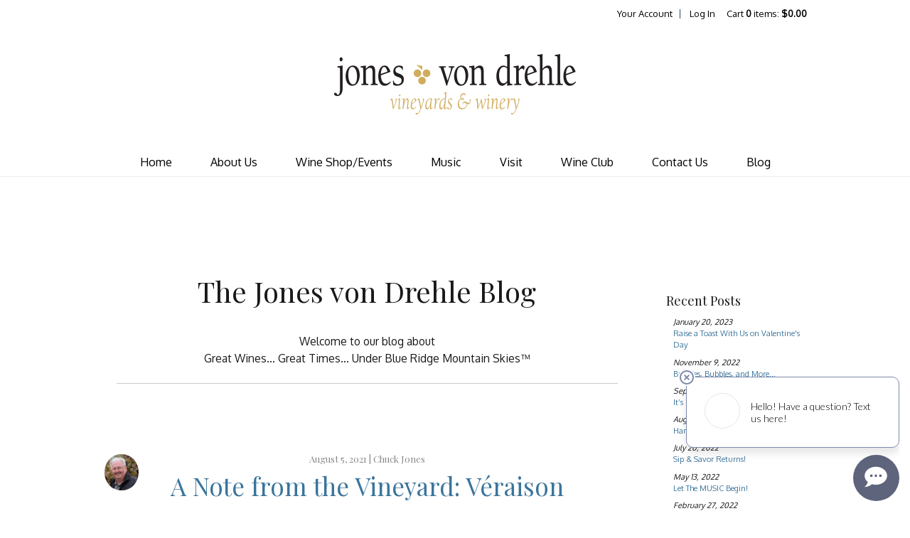

--- FILE ---
content_type: text/html;charset=UTF-8
request_url: https://www.jonesvondrehle.com/index.cfm?method=blog.blogList&fromDate=08%2F01%2F2021&ToDate=08%2F31%2F2021
body_size: 17489
content:
 <!DOCTYPE html>
<html>
<head>

	<meta charset="utf-8">
	<meta name="viewport" content="user-scalable=no, width=device-width, initial-scale=1.0, maximum-scale=1.0" />
	<meta http-equiv="X-UA-Compatible" content="IE=edge">
	
		<title>Jones von Drehle Vineyards and Winery - Blog</title>
	
	<meta name="platform" content="WineDirect Ecommerce https://www.winedirect.com" />



	<link rel="Shortcut Icon" href="/favicon.ico" type="image/x-icon">
	<link rel="apple-touch-icon" href="/apple-touch-icon.png"/>
	<link href='https://fonts.googleapis.com/css?family=Playfair+Display:400,400italic|Oxygen:400,300' rel='stylesheet' type='text/css'>

	
	<link rel="stylesheet" href="https://assetss3.vin65.com/css/vin65-accessibility.css?timestamp=20190329" type="text/css">
	
				<link rel="stylesheet" href="https://assetss3.vin65.com/css/vin65-responsive.min.css?timestamp=20190329" type="text/css">
		

	<script src="https://assetss3.vin65.com/js/jquery-1.7.2.patch.min.js"></script>

	
	
	
		<script type="text/javascript">
			var assetPath = "https://assetss3.vin65.com",
				request = { currency: "USD" },
				hasCheckoutV2 = 1,
				hasGTM = 1,
				recaptcha_sitekey = "6LcVcIEcAAAAAKMF_CMEWe3MUqBdRThMmdUXHRqU";
		</script>
	
	
	
	
		<script src="https://assetss3.vin65.com/js/jquery-ui-1.8.21.custom.min.js" type="text/javascript"></script>	
	
	
		<link rel="stylesheet" href="https://assetss3.vin65.com/css/jquery-ui-1.8.21.custom.css" type="text/css">
		<style>
			.ui-datepicker .ui-datepicker-prev span, .ui-datepicker .ui-datepicker-next span {
				font-size: 0px;
			}
		</style>
	
	<script src="https://assetss3.vin65.com/js/vin65.js?timestamp=20250612" type="text/javascript"></script>
	
		<!-- Google Tag Manager -->
		<script>(function(w,d,s,l,i){w[l]=w[l]||[];w[l].push({'gtm.start':
		new Date().getTime(),event:'gtm.js'});var f=d.getElementsByTagName(s)[0],
		j=d.createElement(s),dl=l!='dataLayer'?'&l='+l:'';j.async=true;j.src=
		'https://www.googletagmanager.com/gtm.js?id='+i+dl;f.parentNode.insertBefore(j,f);
		})(window,document,'script','dataLayer','GTM-TF5CHXS');</script>
		<!-- End Google Tag Manager -->
	
	<!-- Google Tag Manager -->
	<script>(function(w,d,s,l,i){w[l]=w[l]||[];w[l].push({'gtm.start':
	new Date().getTime(),event:'gtm.js'});var f=d.getElementsByTagName(s)[0],
	j=d.createElement(s),dl=l!='dataLayer'?'&l='+l:'';j.async=true;j.src=
	'//www.googletagmanager.com/gtm.js?id='+i+dl;f.parentNode.insertBefore(j,f);
	})(window,document,'script','dataLayer','GTM-TSTZN29');</script>
	<!-- End Google Tag Manager -->

		<script>
			dataLayer.push( );
		</script>
	

<script>
	window['_fs_debug'] = false;
	window['_fs_host'] = 'fullstory.com';
	window['_fs_script'] = 'edge.fullstory.com/s/fs.js';
	window['_fs_org'] = 'S4RSX';
	window['_fs_namespace'] = 'FS';
	(function(m,n,e,t,l,o,g,y){
	    if (e in m) {if(m.console && m.console.log) { m.console.log('FullStory namespace conflict. Please set window["_fs_namespace"].');} return;}
	    g=m[e]=function(a,b,s){g.q?g.q.push([a,b,s]):g._api(a,b,s);};g.q=[];
	    o=n.createElement(t);o.async=1;o.crossOrigin='anonymous';o.src='https://'+_fs_script;
	    y=n.getElementsByTagName(t)[0];y.parentNode.insertBefore(o,y);
	    g.identify=function(i,v,s){g(l,{uid:i},s);if(v)g(l,v,s)};g.setUserVars=function(v,s){g(l,v,s)};g.event=function(i,v,s){g('event',{n:i,p:v},s)};
	    g.shutdown=function(){g("rec",!1)};g.restart=function(){g("rec",!0)};
	    g.log = function(a,b){g("log",[a,b])};
	    g.consent=function(a){g("consent",!arguments.length||a)};
	    g.identifyAccount=function(i,v){o='account';v=v||{};v.acctId=i;g(o,v)};
	    g.clearUserCookie=function(){};
	    g._w={};y='XMLHttpRequest';g._w[y]=m[y];y='fetch';g._w[y]=m[y];
	    if(m[y])m[y]=function(){return g._w[y].apply(this,arguments)};
	})(window,document,window['_fs_namespace'],'script','user');


	(function() {
		
	})();
</script>

<script type="text/javascript">
window.NREUM||(NREUM={}),__nr_require=function(t,n,e){function r(e){if(!n[e]){var o=n[e]={exports:{}};t[e][0].call(o.exports,function(n){var o=t[e][1][n];return r(o||n)},o,o.exports)}return n[e].exports}if("function"==typeof __nr_require)return __nr_require;for(var o=0;o<e.length;o++)r(e[o]);return r}({1:[function(t,n,e){function r(t){try{s.console&&console.log(t)}catch(n){}}var o,i=t("ee"),a=t(21),s={};try{o=localStorage.getItem("__nr_flags").split(","),console&&"function"==typeof console.log&&(s.console=!0,o.indexOf("dev")!==-1&&(s.dev=!0),o.indexOf("nr_dev")!==-1&&(s.nrDev=!0))}catch(c){}s.nrDev&&i.on("internal-error",function(t){r(t.stack)}),s.dev&&i.on("fn-err",function(t,n,e){r(e.stack)}),s.dev&&(r("NR AGENT IN DEVELOPMENT MODE"),r("flags: "+a(s,function(t,n){return t}).join(", ")))},{}],2:[function(t,n,e){function r(t,n,e,r,s){try{p?p-=1:o(s||new UncaughtException(t,n,e),!0)}catch(f){try{i("ierr",[f,c.now(),!0])}catch(d){}}return"function"==typeof u&&u.apply(this,a(arguments))}function UncaughtException(t,n,e){this.message=t||"Uncaught error with no additional information",this.sourceURL=n,this.line=e}function o(t,n){var e=n?null:c.now();i("err",[t,e])}var i=t("handle"),a=t(22),s=t("ee"),c=t("loader"),f=t("gos"),u=window.onerror,d=!1,l="nr@seenError",p=0;c.features.err=!0,t(1),window.onerror=r;try{throw new Error}catch(h){"stack"in h&&(t(9),t(8),"addEventListener"in window&&t(5),c.xhrWrappable&&t(10),d=!0)}s.on("fn-start",function(t,n,e){d&&(p+=1)}),s.on("fn-err",function(t,n,e){d&&!e[l]&&(f(e,l,function(){return!0}),this.thrown=!0,o(e))}),s.on("fn-end",function(){d&&!this.thrown&&p>0&&(p-=1)}),s.on("internal-error",function(t){i("ierr",[t,c.now(),!0])})},{}],3:[function(t,n,e){t("loader").features.ins=!0},{}],4:[function(t,n,e){function r(t){}if(window.performance&&window.performance.timing&&window.performance.getEntriesByType){var o=t("ee"),i=t("handle"),a=t(9),s=t(8),c="learResourceTimings",f="addEventListener",u="resourcetimingbufferfull",d="bstResource",l="resource",p="-start",h="-end",m="fn"+p,w="fn"+h,v="bstTimer",g="pushState",y=t("loader");y.features.stn=!0,t(7),"addEventListener"in window&&t(5);var x=NREUM.o.EV;o.on(m,function(t,n){var e=t[0];e instanceof x&&(this.bstStart=y.now())}),o.on(w,function(t,n){var e=t[0];e instanceof x&&i("bst",[e,n,this.bstStart,y.now()])}),a.on(m,function(t,n,e){this.bstStart=y.now(),this.bstType=e}),a.on(w,function(t,n){i(v,[n,this.bstStart,y.now(),this.bstType])}),s.on(m,function(){this.bstStart=y.now()}),s.on(w,function(t,n){i(v,[n,this.bstStart,y.now(),"requestAnimationFrame"])}),o.on(g+p,function(t){this.time=y.now(),this.startPath=location.pathname+location.hash}),o.on(g+h,function(t){i("bstHist",[location.pathname+location.hash,this.startPath,this.time])}),f in window.performance&&(window.performance["c"+c]?window.performance[f](u,function(t){i(d,[window.performance.getEntriesByType(l)]),window.performance["c"+c]()},!1):window.performance[f]("webkit"+u,function(t){i(d,[window.performance.getEntriesByType(l)]),window.performance["webkitC"+c]()},!1)),document[f]("scroll",r,{passive:!0}),document[f]("keypress",r,!1),document[f]("click",r,!1)}},{}],5:[function(t,n,e){function r(t){for(var n=t;n&&!n.hasOwnProperty(u);)n=Object.getPrototypeOf(n);n&&o(n)}function o(t){s.inPlace(t,[u,d],"-",i)}function i(t,n){return t[1]}var a=t("ee").get("events"),s=t("wrap-function")(a,!0),c=t("gos"),f=XMLHttpRequest,u="addEventListener",d="removeEventListener";n.exports=a,"getPrototypeOf"in Object?(r(document),r(window),r(f.prototype)):f.prototype.hasOwnProperty(u)&&(o(window),o(f.prototype)),a.on(u+"-start",function(t,n){var e=t[1],r=c(e,"nr@wrapped",function(){function t(){if("function"==typeof e.handleEvent)return e.handleEvent.apply(e,arguments)}var n={object:t,"function":e}[typeof e];return n?s(n,"fn-",null,n.name||"anonymous"):e});this.wrapped=t[1]=r}),a.on(d+"-start",function(t){t[1]=this.wrapped||t[1]})},{}],6:[function(t,n,e){function r(t,n,e){var r=t[n];"function"==typeof r&&(t[n]=function(){var t=i(arguments),n={};o.emit(e+"before-start",[t],n);var a;n[m]&&n[m].dt&&(a=n[m].dt);var s=r.apply(this,t);return o.emit(e+"start",[t,a],s),s.then(function(t){return o.emit(e+"end",[null,t],s),t},function(t){throw o.emit(e+"end",[t],s),t})})}var o=t("ee").get("fetch"),i=t(22),a=t(21);n.exports=o;var s=window,c="fetch-",f=c+"body-",u=["arrayBuffer","blob","json","text","formData"],d=s.Request,l=s.Response,p=s.fetch,h="prototype",m="nr@context";d&&l&&p&&(a(u,function(t,n){r(d[h],n,f),r(l[h],n,f)}),r(s,"fetch",c),o.on(c+"end",function(t,n){var e=this;if(n){var r=n.headers.get("content-length");null!==r&&(e.rxSize=r),o.emit(c+"done",[null,n],e)}else o.emit(c+"done",[t],e)}))},{}],7:[function(t,n,e){var r=t("ee").get("history"),o=t("wrap-function")(r);n.exports=r;var i=window.history&&window.history.constructor&&window.history.constructor.prototype,a=window.history;i&&i.pushState&&i.replaceState&&(a=i),o.inPlace(a,["pushState","replaceState"],"-")},{}],8:[function(t,n,e){var r=t("ee").get("raf"),o=t("wrap-function")(r),i="equestAnimationFrame";n.exports=r,o.inPlace(window,["r"+i,"mozR"+i,"webkitR"+i,"msR"+i],"raf-"),r.on("raf-start",function(t){t[0]=o(t[0],"fn-")})},{}],9:[function(t,n,e){function r(t,n,e){t[0]=a(t[0],"fn-",null,e)}function o(t,n,e){this.method=e,this.timerDuration=isNaN(t[1])?0:+t[1],t[0]=a(t[0],"fn-",this,e)}var i=t("ee").get("timer"),a=t("wrap-function")(i),s="setTimeout",c="setInterval",f="clearTimeout",u="-start",d="-";n.exports=i,a.inPlace(window,[s,"setImmediate"],s+d),a.inPlace(window,[c],c+d),a.inPlace(window,[f,"clearImmediate"],f+d),i.on(c+u,r),i.on(s+u,o)},{}],10:[function(t,n,e){function r(t,n){d.inPlace(n,["onreadystatechange"],"fn-",s)}function o(){var t=this,n=u.context(t);t.readyState>3&&!n.resolved&&(n.resolved=!0,u.emit("xhr-resolved",[],t)),d.inPlace(t,g,"fn-",s)}function i(t){y.push(t),h&&(b?b.then(a):w?w(a):(E=-E,O.data=E))}function a(){for(var t=0;t<y.length;t++)r([],y[t]);y.length&&(y=[])}function s(t,n){return n}function c(t,n){for(var e in t)n[e]=t[e];return n}t(5);var f=t("ee"),u=f.get("xhr"),d=t("wrap-function")(u),l=NREUM.o,p=l.XHR,h=l.MO,m=l.PR,w=l.SI,v="readystatechange",g=["onload","onerror","onabort","onloadstart","onloadend","onprogress","ontimeout"],y=[];n.exports=u;var x=window.XMLHttpRequest=function(t){var n=new p(t);try{u.emit("new-xhr",[n],n),n.addEventListener(v,o,!1)}catch(e){try{u.emit("internal-error",[e])}catch(r){}}return n};if(c(p,x),x.prototype=p.prototype,d.inPlace(x.prototype,["open","send"],"-xhr-",s),u.on("send-xhr-start",function(t,n){r(t,n),i(n)}),u.on("open-xhr-start",r),h){var b=m&&m.resolve();if(!w&&!m){var E=1,O=document.createTextNode(E);new h(a).observe(O,{characterData:!0})}}else f.on("fn-end",function(t){t[0]&&t[0].type===v||a()})},{}],11:[function(t,n,e){function r(t){if(!i(t))return null;var n=window.NREUM;if(!n.loader_config)return null;var e=(n.loader_config.accountID||"").toString()||null,r=(n.loader_config.agentID||"").toString()||null,s=(n.loader_config.trustKey||"").toString()||null;if(!e||!r)return null;var c=a.generateCatId(),f=a.generateCatId(),u=Date.now(),d=o(c,f,u,e,r,s);return{header:d,guid:c,traceId:f,timestamp:u}}function o(t,n,e,r,o,i){var a="btoa"in window&&"function"==typeof window.btoa;if(!a)return null;var s={v:[0,1],d:{ty:"Browser",ac:r,ap:o,id:t,tr:n,ti:e}};return i&&r!==i&&(s.d.tk=i),btoa(JSON.stringify(s))}function i(t){var n=!1,e=!1,r={};if("init"in NREUM&&"distributed_tracing"in NREUM.init&&(r=NREUM.init.distributed_tracing,e=!!r.enabled),e)if(t.sameOrigin)n=!0;else if(r.allowed_origins instanceof Array)for(var o=0;o<r.allowed_origins.length;o++){var i=s(r.allowed_origins[o]);if(t.hostname===i.hostname&&t.protocol===i.protocol&&t.port===i.port){n=!0;break}}return e&&n}var a=t(19),s=t(13);n.exports={generateTracePayload:r,shouldGenerateTrace:i}},{}],12:[function(t,n,e){function r(t){var n=this.params,e=this.metrics;if(!this.ended){this.ended=!0;for(var r=0;r<l;r++)t.removeEventListener(d[r],this.listener,!1);n.aborted||(e.duration=a.now()-this.startTime,this.loadCaptureCalled||4!==t.readyState?null==n.status&&(n.status=0):i(this,t),e.cbTime=this.cbTime,u.emit("xhr-done",[t],t),s("xhr",[n,e,this.startTime]))}}function o(t,n){var e=c(n),r=t.params;r.host=e.hostname+":"+e.port,r.pathname=e.pathname,t.parsedOrigin=c(n),t.sameOrigin=t.parsedOrigin.sameOrigin}function i(t,n){t.params.status=n.status;var e=w(n,t.lastSize);if(e&&(t.metrics.rxSize=e),t.sameOrigin){var r=n.getResponseHeader("X-NewRelic-App-Data");r&&(t.params.cat=r.split(", ").pop())}t.loadCaptureCalled=!0}var a=t("loader");if(a.xhrWrappable){var s=t("handle"),c=t(13),f=t(11).generateTracePayload,u=t("ee"),d=["load","error","abort","timeout"],l=d.length,p=t("id"),h=t(17),m=t(16),w=t(14),v=window.XMLHttpRequest;a.features.xhr=!0,t(10),t(6),u.on("new-xhr",function(t){var n=this;n.totalCbs=0,n.called=0,n.cbTime=0,n.end=r,n.ended=!1,n.xhrGuids={},n.lastSize=null,n.loadCaptureCalled=!1,t.addEventListener("load",function(e){i(n,t)},!1),h&&(h>34||h<10)||window.opera||t.addEventListener("progress",function(t){n.lastSize=t.loaded},!1)}),u.on("open-xhr-start",function(t){this.params={method:t[0]},o(this,t[1]),this.metrics={}}),u.on("open-xhr-end",function(t,n){"loader_config"in NREUM&&"xpid"in NREUM.loader_config&&this.sameOrigin&&n.setRequestHeader("X-NewRelic-ID",NREUM.loader_config.xpid);var e=f(this.parsedOrigin);e&&e.header&&(n.setRequestHeader("newrelic",e.header),this.dt=e)}),u.on("send-xhr-start",function(t,n){var e=this.metrics,r=t[0],o=this;if(e&&r){var i=m(r);i&&(e.txSize=i)}this.startTime=a.now(),this.listener=function(t){try{"abort"!==t.type||o.loadCaptureCalled||(o.params.aborted=!0),("load"!==t.type||o.called===o.totalCbs&&(o.onloadCalled||"function"!=typeof n.onload))&&o.end(n)}catch(e){try{u.emit("internal-error",[e])}catch(r){}}};for(var s=0;s<l;s++)n.addEventListener(d[s],this.listener,!1)}),u.on("xhr-cb-time",function(t,n,e){this.cbTime+=t,n?this.onloadCalled=!0:this.called+=1,this.called!==this.totalCbs||!this.onloadCalled&&"function"==typeof e.onload||this.end(e)}),u.on("xhr-load-added",function(t,n){var e=""+p(t)+!!n;this.xhrGuids&&!this.xhrGuids[e]&&(this.xhrGuids[e]=!0,this.totalCbs+=1)}),u.on("xhr-load-removed",function(t,n){var e=""+p(t)+!!n;this.xhrGuids&&this.xhrGuids[e]&&(delete this.xhrGuids[e],this.totalCbs-=1)}),u.on("addEventListener-end",function(t,n){n instanceof v&&"load"===t[0]&&u.emit("xhr-load-added",[t[1],t[2]],n)}),u.on("removeEventListener-end",function(t,n){n instanceof v&&"load"===t[0]&&u.emit("xhr-load-removed",[t[1],t[2]],n)}),u.on("fn-start",function(t,n,e){n instanceof v&&("onload"===e&&(this.onload=!0),("load"===(t[0]&&t[0].type)||this.onload)&&(this.xhrCbStart=a.now()))}),u.on("fn-end",function(t,n){this.xhrCbStart&&u.emit("xhr-cb-time",[a.now()-this.xhrCbStart,this.onload,n],n)}),u.on("fetch-before-start",function(t){var n,e=t[1]||{};"string"==typeof t[0]?n=t[0]:t[0]&&t[0].url&&(n=t[0].url),n&&(this.parsedOrigin=c(n),this.sameOrigin=this.parsedOrigin.sameOrigin);var r=f(this.parsedOrigin);if(r&&r.header){var o=r.header;if("string"==typeof t[0]){var i={};for(var a in e)i[a]=e[a];i.headers=new Headers(e.headers||{}),i.headers.set("newrelic",o),this.dt=r,t.length>1?t[1]=i:t.push(i)}else t[0]&&t[0].headers&&(t[0].headers.append("newrelic",o),this.dt=r)}})}},{}],13:[function(t,n,e){var r={};n.exports=function(t){if(t in r)return r[t];var n=document.createElement("a"),e=window.location,o={};n.href=t,o.port=n.port;var i=n.href.split("://");!o.port&&i[1]&&(o.port=i[1].split("/")[0].split("@").pop().split(":")[1]),o.port&&"0"!==o.port||(o.port="https"===i[0]?"443":"80"),o.hostname=n.hostname||e.hostname,o.pathname=n.pathname,o.protocol=i[0],"/"!==o.pathname.charAt(0)&&(o.pathname="/"+o.pathname);var a=!n.protocol||":"===n.protocol||n.protocol===e.protocol,s=n.hostname===document.domain&&n.port===e.port;return o.sameOrigin=a&&(!n.hostname||s),"/"===o.pathname&&(r[t]=o),o}},{}],14:[function(t,n,e){function r(t,n){var e=t.responseType;return"json"===e&&null!==n?n:"arraybuffer"===e||"blob"===e||"json"===e?o(t.response):"text"===e||"document"===e||""===e||void 0===e?o(t.responseText):void 0}var o=t(16);n.exports=r},{}],15:[function(t,n,e){function r(){}function o(t,n,e){return function(){return i(t,[f.now()].concat(s(arguments)),n?null:this,e),n?void 0:this}}var i=t("handle"),a=t(21),s=t(22),c=t("ee").get("tracer"),f=t("loader"),u=NREUM;"undefined"==typeof window.newrelic&&(newrelic=u);var d=["setPageViewName","setCustomAttribute","setErrorHandler","finished","addToTrace","inlineHit","addRelease"],l="api-",p=l+"ixn-";a(d,function(t,n){u[n]=o(l+n,!0,"api")}),u.addPageAction=o(l+"addPageAction",!0),u.setCurrentRouteName=o(l+"routeName",!0),n.exports=newrelic,u.interaction=function(){return(new r).get()};var h=r.prototype={createTracer:function(t,n){var e={},r=this,o="function"==typeof n;return i(p+"tracer",[f.now(),t,e],r),function(){if(c.emit((o?"":"no-")+"fn-start",[f.now(),r,o],e),o)try{return n.apply(this,arguments)}catch(t){throw c.emit("fn-err",[arguments,this,t],e),t}finally{c.emit("fn-end",[f.now()],e)}}}};a("actionText,setName,setAttribute,save,ignore,onEnd,getContext,end,get".split(","),function(t,n){h[n]=o(p+n)}),newrelic.noticeError=function(t,n){"string"==typeof t&&(t=new Error(t)),i("err",[t,f.now(),!1,n])}},{}],16:[function(t,n,e){n.exports=function(t){if("string"==typeof t&&t.length)return t.length;if("object"==typeof t){if("undefined"!=typeof ArrayBuffer&&t instanceof ArrayBuffer&&t.byteLength)return t.byteLength;if("undefined"!=typeof Blob&&t instanceof Blob&&t.size)return t.size;if(!("undefined"!=typeof FormData&&t instanceof FormData))try{return JSON.stringify(t).length}catch(n){return}}}},{}],17:[function(t,n,e){var r=0,o=navigator.userAgent.match(/Firefox[\/\s](\d+\.\d+)/);o&&(r=+o[1]),n.exports=r},{}],18:[function(t,n,e){function r(t,n){var e=t.getEntries();e.forEach(function(t){"first-paint"===t.name?c("timing",["fp",Math.floor(t.startTime)]):"first-contentful-paint"===t.name&&c("timing",["fcp",Math.floor(t.startTime)])})}function o(t,n){var e=t.getEntries();e.length>0&&c("lcp",[e[e.length-1]])}function i(t){if(t instanceof u&&!l){var n,e=Math.round(t.timeStamp);n=e>1e12?Date.now()-e:f.now()-e,l=!0,c("timing",["fi",e,{type:t.type,fid:n}])}}if(!("init"in NREUM&&"page_view_timing"in NREUM.init&&"enabled"in NREUM.init.page_view_timing&&NREUM.init.page_view_timing.enabled===!1)){var a,s,c=t("handle"),f=t("loader"),u=NREUM.o.EV;if("PerformanceObserver"in window&&"function"==typeof window.PerformanceObserver){a=new PerformanceObserver(r),s=new PerformanceObserver(o);try{a.observe({entryTypes:["paint"]}),s.observe({entryTypes:["largest-contentful-paint"]})}catch(d){}}if("addEventListener"in document){var l=!1,p=["click","keydown","mousedown","pointerdown","touchstart"];p.forEach(function(t){document.addEventListener(t,i,!1)})}}},{}],19:[function(t,n,e){function r(){function t(){return n?15&n[e++]:16*Math.random()|0}var n=null,e=0,r=window.crypto||window.msCrypto;r&&r.getRandomValues&&(n=r.getRandomValues(new Uint8Array(31)));for(var o,i="xxxxxxxx-xxxx-4xxx-yxxx-xxxxxxxxxxxx",a="",s=0;s<i.length;s++)o=i[s],"x"===o?a+=t().toString(16):"y"===o?(o=3&t()|8,a+=o.toString(16)):a+=o;return a}function o(){function t(){return n?15&n[e++]:16*Math.random()|0}var n=null,e=0,r=window.crypto||window.msCrypto;r&&r.getRandomValues&&Uint8Array&&(n=r.getRandomValues(new Uint8Array(31)));for(var o=[],i=0;i<16;i++)o.push(t().toString(16));return o.join("")}n.exports={generateUuid:r,generateCatId:o}},{}],20:[function(t,n,e){function r(t,n){if(!o)return!1;if(t!==o)return!1;if(!n)return!0;if(!i)return!1;for(var e=i.split("."),r=n.split("."),a=0;a<r.length;a++)if(r[a]!==e[a])return!1;return!0}var o=null,i=null,a=/Version\/(\S+)\s+Safari/;if(navigator.userAgent){var s=navigator.userAgent,c=s.match(a);c&&s.indexOf("Chrome")===-1&&s.indexOf("Chromium")===-1&&(o="Safari",i=c[1])}n.exports={agent:o,version:i,match:r}},{}],21:[function(t,n,e){function r(t,n){var e=[],r="",i=0;for(r in t)o.call(t,r)&&(e[i]=n(r,t[r]),i+=1);return e}var o=Object.prototype.hasOwnProperty;n.exports=r},{}],22:[function(t,n,e){function r(t,n,e){n||(n=0),"undefined"==typeof e&&(e=t?t.length:0);for(var r=-1,o=e-n||0,i=Array(o<0?0:o);++r<o;)i[r]=t[n+r];return i}n.exports=r},{}],23:[function(t,n,e){n.exports={exists:"undefined"!=typeof window.performance&&window.performance.timing&&"undefined"!=typeof window.performance.timing.navigationStart}},{}],ee:[function(t,n,e){function r(){}function o(t){function n(t){return t&&t instanceof r?t:t?c(t,s,i):i()}function e(e,r,o,i){if(!l.aborted||i){t&&t(e,r,o);for(var a=n(o),s=m(e),c=s.length,f=0;f<c;f++)s[f].apply(a,r);var d=u[y[e]];return d&&d.push([x,e,r,a]),a}}function p(t,n){g[t]=m(t).concat(n)}function h(t,n){var e=g[t];if(e)for(var r=0;r<e.length;r++)e[r]===n&&e.splice(r,1)}function m(t){return g[t]||[]}function w(t){return d[t]=d[t]||o(e)}function v(t,n){f(t,function(t,e){n=n||"feature",y[e]=n,n in u||(u[n]=[])})}var g={},y={},x={on:p,addEventListener:p,removeEventListener:h,emit:e,get:w,listeners:m,context:n,buffer:v,abort:a,aborted:!1};return x}function i(){return new r}function a(){(u.api||u.feature)&&(l.aborted=!0,u=l.backlog={})}var s="nr@context",c=t("gos"),f=t(21),u={},d={},l=n.exports=o();l.backlog=u},{}],gos:[function(t,n,e){function r(t,n,e){if(o.call(t,n))return t[n];var r=e();if(Object.defineProperty&&Object.keys)try{return Object.defineProperty(t,n,{value:r,writable:!0,enumerable:!1}),r}catch(i){}return t[n]=r,r}var o=Object.prototype.hasOwnProperty;n.exports=r},{}],handle:[function(t,n,e){function r(t,n,e,r){o.buffer([t],r),o.emit(t,n,e)}var o=t("ee").get("handle");n.exports=r,r.ee=o},{}],id:[function(t,n,e){function r(t){var n=typeof t;return!t||"object"!==n&&"function"!==n?-1:t===window?0:a(t,i,function(){return o++})}var o=1,i="nr@id",a=t("gos");n.exports=r},{}],loader:[function(t,n,e){function r(){if(!E++){var t=b.info=NREUM.info,n=p.getElementsByTagName("script")[0];if(setTimeout(u.abort,3e4),!(t&&t.licenseKey&&t.applicationID&&n))return u.abort();f(y,function(n,e){t[n]||(t[n]=e)}),c("mark",["onload",a()+b.offset],null,"api");var e=p.createElement("script");e.src="https://"+t.agent,n.parentNode.insertBefore(e,n)}}function o(){"complete"===p.readyState&&i()}function i(){c("mark",["domContent",a()+b.offset],null,"api")}function a(){return O.exists&&performance.now?Math.round(performance.now()):(s=Math.max((new Date).getTime(),s))-b.offset}var s=(new Date).getTime(),c=t("handle"),f=t(21),u=t("ee"),d=t(20),l=window,p=l.document,h="addEventListener",m="attachEvent",w=l.XMLHttpRequest,v=w&&w.prototype;NREUM.o={ST:setTimeout,SI:l.setImmediate,CT:clearTimeout,XHR:w,REQ:l.Request,EV:l.Event,PR:l.Promise,MO:l.MutationObserver};var g=""+location,y={beacon:"bam.nr-data.net",errorBeacon:"bam.nr-data.net",agent:"js-agent.newrelic.com/nr-1167.min.js"},x=w&&v&&v[h]&&!/CriOS/.test(navigator.userAgent),b=n.exports={offset:s,now:a,origin:g,features:{},xhrWrappable:x,userAgent:d};t(15),t(18),p[h]?(p[h]("DOMContentLoaded",i,!1),l[h]("load",r,!1)):(p[m]("onreadystatechange",o),l[m]("onload",r)),c("mark",["firstbyte",s],null,"api");var E=0,O=t(23)},{}],"wrap-function":[function(t,n,e){function r(t){return!(t&&t instanceof Function&&t.apply&&!t[a])}var o=t("ee"),i=t(22),a="nr@original",s=Object.prototype.hasOwnProperty,c=!1;n.exports=function(t,n){function e(t,n,e,o){function nrWrapper(){var r,a,s,c;try{a=this,r=i(arguments),s="function"==typeof e?e(r,a):e||{}}catch(f){l([f,"",[r,a,o],s])}u(n+"start",[r,a,o],s);try{return c=t.apply(a,r)}catch(d){throw u(n+"err",[r,a,d],s),d}finally{u(n+"end",[r,a,c],s)}}return r(t)?t:(n||(n=""),nrWrapper[a]=t,d(t,nrWrapper),nrWrapper)}function f(t,n,o,i){o||(o="");var a,s,c,f="-"===o.charAt(0);for(c=0;c<n.length;c++)s=n[c],a=t[s],r(a)||(t[s]=e(a,f?s+o:o,i,s))}function u(e,r,o){if(!c||n){var i=c;c=!0;try{t.emit(e,r,o,n)}catch(a){l([a,e,r,o])}c=i}}function d(t,n){if(Object.defineProperty&&Object.keys)try{var e=Object.keys(t);return e.forEach(function(e){Object.defineProperty(n,e,{get:function(){return t[e]},set:function(n){return t[e]=n,n}})}),n}catch(r){l([r])}for(var o in t)s.call(t,o)&&(n[o]=t[o]);return n}function l(n){try{t.emit("internal-error",n)}catch(e){}}return t||(t=o),e.inPlace=f,e.flag=a,e}},{}]},{},["loader",2,12,4,3]);
;NREUM.loader_config={accountID:"452206",trustKey:"452206",agentID:"404286013",licenseKey:"1c223bb105",applicationID:"383664277"}
;NREUM.info={beacon:"bam.nr-data.net",errorBeacon:"bam.nr-data.net",licenseKey:"1c223bb105",applicationID:"383664277",sa:1}
</script>

<script>
var _rollbarConfig = {
	accessToken: 'ed82373c35664f9c977d3ee5c49d489a',
	captureUncaught: true,
	captureUnhandledRejections: true,
	scrubFields: [
		'creditCardNumber',
		'loginData',
		'password',
		'cvv2',
		'cardSwipe',
		'cardNumber',
		'cardExpiryMo',
		'cardExpiryYr',
		'creditCardExpiresIn',
		'creditCardNumber',
		'creditCardExpiryMo',
		'creditCardExpiryYr',
		'nameOnCard'
	],
	scrubTelemetryInputs: true,
	payload: {
		environment: "production",
		websiteID: "699F54F2-FF21-DB51-DF2B-AD52DA132632"
	}
};
// Rollbar Snippet
!function(r){function e(n){if(o[n])return o[n].exports;var t=o[n]={exports:{},id:n,loaded:!1};return r[n].call(t.exports,t,t.exports,e),t.loaded=!0,t.exports}var o={};return e.m=r,e.c=o,e.p="",e(0)}([function(r,e,o){"use strict";var n=o(1),t=o(4);_rollbarConfig=_rollbarConfig||{},_rollbarConfig.rollbarJsUrl=_rollbarConfig.rollbarJsUrl||"https://cdnjs.cloudflare.com/ajax/libs/rollbar.js/2.4.6/rollbar.min.js",_rollbarConfig.async=void 0===_rollbarConfig.async||_rollbarConfig.async;var a=n.setupShim(window,_rollbarConfig),l=t(_rollbarConfig);window.rollbar=n.Rollbar,a.loadFull(window,document,!_rollbarConfig.async,_rollbarConfig,l)},function(r,e,o){"use strict";function n(r){return function(){try{return r.apply(this,arguments)}catch(r){try{console.error("[Rollbar]: Internal error",r)}catch(r){}}}}function t(r,e){this.options=r,this._rollbarOldOnError=null;var o=s++;this.shimId=function(){return o},"undefined"!=typeof window&&window._rollbarShims&&(window._rollbarShims[o]={handler:e,messages:[]})}function a(r,e){if(r){var o=e.globalAlias||"Rollbar";if("object"==typeof r[o])return r[o];r._rollbarShims={},r._rollbarWrappedError=null;var t=new p(e);return n(function(){e.captureUncaught&&(t._rollbarOldOnError=r.onerror,i.captureUncaughtExceptions(r,t,!0),i.wrapGlobals(r,t,!0)),e.captureUnhandledRejections&&i.captureUnhandledRejections(r,t,!0);var n=e.autoInstrument;return e.enabled!==!1&&(void 0===n||n===!0||"object"==typeof n&&n.network)&&r.addEventListener&&(r.addEventListener("load",t.captureLoad.bind(t)),r.addEventListener("DOMContentLoaded",t.captureDomContentLoaded.bind(t))),r[o]=t,t})()}}function l(r){return n(function(){var e=this,o=Array.prototype.slice.call(arguments,0),n={shim:e,method:r,args:o,ts:new Date};window._rollbarShims[this.shimId()].messages.push(n)})}var i=o(2),s=0,d=o(3),c=function(r,e){return new t(r,e)},p=d.bind(null,c);t.prototype.loadFull=function(r,e,o,t,a){var l=function(){var e;if(void 0===r._rollbarDidLoad){e=new Error("rollbar.js did not load");for(var o,n,t,l,i=0;o=r._rollbarShims[i++];)for(o=o.messages||[];n=o.shift();)for(t=n.args||[],i=0;i<t.length;++i)if(l=t[i],"function"==typeof l){l(e);break}}"function"==typeof a&&a(e)},i=!1,s=e.createElement("script"),d=e.getElementsByTagName("script")[0],c=d.parentNode;s.crossOrigin="",s.src=t.rollbarJsUrl,o||(s.async=!0),s.onload=s.onreadystatechange=n(function(){if(!(i||this.readyState&&"loaded"!==this.readyState&&"complete"!==this.readyState)){s.onload=s.onreadystatechange=null;try{c.removeChild(s)}catch(r){}i=!0,l()}}),c.insertBefore(s,d)},t.prototype.wrap=function(r,e,o){try{var n;if(n="function"==typeof e?e:function(){return e||{}},"function"!=typeof r)return r;if(r._isWrap)return r;if(!r._rollbar_wrapped&&(r._rollbar_wrapped=function(){o&&"function"==typeof o&&o.apply(this,arguments);try{return r.apply(this,arguments)}catch(o){var e=o;throw e&&("string"==typeof e&&(e=new String(e)),e._rollbarContext=n()||{},e._rollbarContext._wrappedSource=r.toString(),window._rollbarWrappedError=e),e}},r._rollbar_wrapped._isWrap=!0,r.hasOwnProperty))for(var t in r)r.hasOwnProperty(t)&&(r._rollbar_wrapped[t]=r[t]);return r._rollbar_wrapped}catch(e){return r}};for(var u="log,debug,info,warn,warning,error,critical,global,configure,handleUncaughtException,handleUnhandledRejection,captureEvent,captureDomContentLoaded,captureLoad".split(","),f=0;f<u.length;++f)t.prototype[u[f]]=l(u[f]);r.exports={setupShim:a,Rollbar:p}},function(r,e){"use strict";function o(r,e,o){if(r){var t;"function"==typeof e._rollbarOldOnError?t=e._rollbarOldOnError:r.onerror&&!r.onerror.belongsToShim&&(t=r.onerror,e._rollbarOldOnError=t);var a=function(){var o=Array.prototype.slice.call(arguments,0);n(r,e,t,o)};a.belongsToShim=o,r.onerror=a}}function n(r,e,o,n){r._rollbarWrappedError&&(n[4]||(n[4]=r._rollbarWrappedError),n[5]||(n[5]=r._rollbarWrappedError._rollbarContext),r._rollbarWrappedError=null),e.handleUncaughtException.apply(e,n),o&&o.apply(r,n)}function t(r,e,o){if(r){"function"==typeof r._rollbarURH&&r._rollbarURH.belongsToShim&&r.removeEventListener("unhandledrejection",r._rollbarURH);var n=function(r){var o,n,t;try{o=r.reason}catch(r){o=void 0}try{n=r.promise}catch(r){n="[unhandledrejection] error getting `promise` from event"}try{t=r.detail,!o&&t&&(o=t.reason,n=t.promise)}catch(r){t="[unhandledrejection] error getting `detail` from event"}o||(o="[unhandledrejection] error getting `reason` from event"),e&&e.handleUnhandledRejection&&e.handleUnhandledRejection(o,n)};n.belongsToShim=o,r._rollbarURH=n,r.addEventListener("unhandledrejection",n)}}function a(r,e,o){if(r){var n,t,a="EventTarget,Window,Node,ApplicationCache,AudioTrackList,ChannelMergerNode,CryptoOperation,EventSource,FileReader,HTMLUnknownElement,IDBDatabase,IDBRequest,IDBTransaction,KeyOperation,MediaController,MessagePort,ModalWindow,Notification,SVGElementInstance,Screen,TextTrack,TextTrackCue,TextTrackList,WebSocket,WebSocketWorker,Worker,XMLHttpRequest,XMLHttpRequestEventTarget,XMLHttpRequestUpload".split(",");for(n=0;n<a.length;++n)t=a[n],r[t]&&r[t].prototype&&l(e,r[t].prototype,o)}}function l(r,e,o){if(e.hasOwnProperty&&e.hasOwnProperty("addEventListener")){for(var n=e.addEventListener;n._rollbarOldAdd&&n.belongsToShim;)n=n._rollbarOldAdd;var t=function(e,o,t){n.call(this,e,r.wrap(o),t)};t._rollbarOldAdd=n,t.belongsToShim=o,e.addEventListener=t;for(var a=e.removeEventListener;a._rollbarOldRemove&&a.belongsToShim;)a=a._rollbarOldRemove;var l=function(r,e,o){a.call(this,r,e&&e._rollbar_wrapped||e,o)};l._rollbarOldRemove=a,l.belongsToShim=o,e.removeEventListener=l}}r.exports={captureUncaughtExceptions:o,captureUnhandledRejections:t,wrapGlobals:a}},function(r,e){"use strict";function o(r,e){this.impl=r(e,this),this.options=e,n(o.prototype)}function n(r){for(var e=function(r){return function(){var e=Array.prototype.slice.call(arguments,0);if(this.impl[r])return this.impl[r].apply(this.impl,e)}},o="log,debug,info,warn,warning,error,critical,global,configure,handleUncaughtException,handleUnhandledRejection,_createItem,wrap,loadFull,shimId,captureEvent,captureDomContentLoaded,captureLoad".split(","),n=0;n<o.length;n++)r[o[n]]=e(o[n])}o.prototype._swapAndProcessMessages=function(r,e){this.impl=r(this.options);for(var o,n,t;o=e.shift();)n=o.method,t=o.args,this[n]&&"function"==typeof this[n]&&("captureDomContentLoaded"===n||"captureLoad"===n?this[n].apply(this,[t[0],o.ts]):this[n].apply(this,t));return this},r.exports=o},function(r,e){"use strict";r.exports=function(r){return function(e){if(!e&&!window._rollbarInitialized){r=r||{};for(var o,n,t=r.globalAlias||"Rollbar",a=window.rollbar,l=function(r){return new a(r)},i=0;o=window._rollbarShims[i++];)n||(n=o.handler),o.handler._swapAndProcessMessages(l,o.messages);window[t]=n,window._rollbarInitialized=!0}}}}]);
// End Rollbar Snippet
</script>

		<link rel="stylesheet" href="/assets/css/screen.min.css?timestamp=20260119150312" type="text/css" media="all">
	
	
	<!--[if lt IE 9]>
		<script src="/assets/js/html5shiv-printshiv.js"></script>
		<script src="/assets/js/respond.min.js"></script>
	<![endif]-->

</head>
<body>
	<noscript><iframe src="//www.googletagmanager.com/ns.html?id=GTM-TSTZN29"
	height="0" width="0" style="display:none;visibility:hidden"></iframe></noscript>


	<header class="primary v65-group">
		<div class="wrapper">
			<div class="userToolsWrapper v65-group">
				<div class="mobileMenu">
					<i class="icon-mobile"></i>
				</div>

				<div id="user-tools">
					
		<div class="v65-yourAccount"><a href="/index.cfm?method=memberlogin.showLogin" referrerQueryString="method=memberEditAccount.editProfile" v65js="modalLoginLink" class="v65-modalLoginLink">Your Account</a></div>
		<div class="v65-login"><a href="/index.cfm?method=memberLogin.showLogin" referrerQueryString="method=blog.blogList&fromDate=08%2F01%2F2021&ToDate=08%2F31%2F2021" v65js="modalLoginLink" class="v65-modalLoginLink">Log In</a></div>
	
			

			<div id="v65-modalCart"> 
				<a href="javascript:vin65.cart.toggleCart();" id="v65-toggleModalCart" aria-label="0 items in cart, $0.00 total">
						
	Cart <strong>0</strong> items: <strong>$0.00</strong> 

				</a>
				<div id="v65-modalCartDropdown" role="dialog" aria-modal="true" aria-label="cart">
					<div id="v65-modalCartBody">
						<p class="right"><a href="javascript:vin65.cart.hideCart();" class="modalLinkAltBtn" aria-label="Close"><span>Close</span></a></p>
						<span class="sr-only">Shopping Cart</span>
						
						<div role="alert" tabindex="-1" id="v65-itemAddedText" style="display:none;">
							<p class="alertYellow">Item was successfully added to your cart</p>
						</div>
						
						<table border="0" cellspacing="0" cellpadding="0" id="v65-modalCartTable">
							
							<tr>
								<th id="v65-cartHeaderQty" scope="col">Qty</th>
								<th id="v65-cartHeaderItem" scope="col">Item</th>
								<th id="v65-cartHeaderDescription" scope="col">Description</th>
								<th style="text-align: right;" id="v65-cartHeaderPrice" scope="col">Price</th>
								<th style="text-align: right;" id="v65-cartHeaderTotal" scope="col">Total</th>
							</tr>
							
							
							<!--Cart Subtotal-->
							<tr id="v65-modalCartTableSubtotal">
								<td colspan="3">&nbsp;</td>
								<td class="right">Subtotal</td>
								<td class="right">$0.00</td>
							</tr>
							<!--/Cart Subtotal-->
						</table>
						
						<p class="right"> <a href="/index.cfm?method=cartV2.showCart" class="modalLinkAltBtn"><span>View Cart</span></a>
							
						</p>

						
					</div>

					<div id="v65-modalCartFooter">&nbsp;</div>					


					
				</div>
			</div>
			
				</div><!--/user-tools-->
			</div>
			
			<h1 class="logo hideText">
				<a href="/" accesskey="h"> Jones von Drehle Vineyards and Winery</a>
			</h1>
			
			<nav class="mainMenu">
				
<ul class="v65-layoutHeaderNav">
	<li class="v65-home"><a href="/">Home</a></li>
	

	<li ><a href="/About-Us" class=" ">About Us</a> 
		</li>
	

	<li ><a href="/Shop1"  aria-expanded="false" aria-controls="WineShop/EventsMenu" class=" ">Wine Shop/Events</a> 
		<ul id="WineShop/EventsMenu">
	

	<li ><a href="/Wine-Shop/Merchandise" tabindex="-1" class=" ">Merchandise</a> 
		</li>
	

	<li ><a href="/Red" tabindex="-1" class=" ">Red</a> 
		</li>
	

	<li ><a href="/index.cfm?method=pages.showpage&pageID=69A0A118-CD07-6FFB-ECDE-35FDCB9B875C" tabindex="-1" class=" ">White</a> 
		</li>
	

	<li ><a href="/Wines/Rose" tabindex="-1" class=" ">Rose</a> 
		</li>
	

	<li ><a href="/Wine-Shop/Food---Wine-Pairing-Events/Reserve-Room-Holiday-Library-Tasting" tabindex="-1" class=" ">Holiday Library Tasting</a> 
		</li>
	

	<li ><a href="/Wine-Shop/Sip--Savor-Tickets" tabindex="-1" class=" ">Dejeuner et Vin Events</a> 
		</li>
	

	<li ><a href="/Wine-Shop/Gift-Ideas" tabindex="-1" class=" ">Gift Ideas</a> 
		</li>
		</ul>
		<span style="" class="v65-subMenuAccessibilityIcon v65-invisible icon-angle-down" tabindex="0"></span>
		</li>
	

	<li ><a href="/The-Stage--Jones-von-Drehle"  aria-expanded="false" aria-controls="MusicMenu" class=" ">Music</a> 
		<ul id="MusicMenu">
	

	<li ><a href="/The-Stage---Jones-von-Drehle/Concert-Policies" tabindex="-1" class=" ">Concert Policies</a> 
		</li>
	

	<li ><a href="/The-Stage---Jones-von-Drehle/Where-To-Stay" tabindex="-1" class=" ">Where To Stay</a> 
		</li>
	

	<li ><a href="/Concerts/Sip---Savors/Previous-Concerts" tabindex="-1" class=" ">Previous Concerts</a> 
		</li>
	

	<li ><a href="/Music/Events/The-Stage" tabindex="-1" class=" ">The Stage</a> 
		</li>
		</ul>
		<span style="" class="v65-subMenuAccessibilityIcon v65-invisible icon-angle-down" tabindex="0"></span>
		</li>
	

	<li ><a href="/Visit-Us"  aria-expanded="false" aria-controls="VisitMenu" class=" ">Visit</a> 
		<ul id="VisitMenu">
	

	<li ><a href="/Visit/Reservations" tabindex="-1" class=" ">Reservations</a> 
		</li>
		</ul>
		<span style="" class="v65-subMenuAccessibilityIcon v65-invisible icon-angle-down" tabindex="0"></span>
		</li>
	

	<li ><a href="/Wine-Club"  aria-expanded="false" aria-controls="WineClubMenu" class=" ">Wine Club</a> 
		<ul id="WineClubMenu">
	

	<li ><a href="/Wine-Club/FAQ" tabindex="-1" class=" ">FAQ</a> 
		</li>
		</ul>
		<span style="" class="v65-subMenuAccessibilityIcon v65-invisible icon-angle-down" tabindex="0"></span>
		</li>
	

	<li ><a href="/Contact-Us" class=" ">Contact Us</a> 
		</li>
	

	<li ><a href="/Blog" class="v65-selected ">Blog</a> 
			</li>
		
</ul>

				<a href="#footerMenu" class="footerMenuLink"><i class="icon-menu"></i></a>
			</nav>
		</div>
	</header>
	
	<section class="content pageContent v65-group">
		<a class="backToTop" href="#"><i class="icon-up-bold upButton"></i></a>
		<div class="wrapper">

			<div class="blogContent">
				<h1>The Jones von Drehle Blog</h1>

<p style="text-align: center;">Welcome to our blog about<br />
Great Wines... Great Times... Under Blue Ridge Mountain Skies™</p>

<hr />
<p>&nbsp;</p>


<div class="v65-Paging" id="v65-PagingTop">
	
</div>
 



<div class="v65-blogPostWrapper" role="group" aria-label="blog post">
    
	
	<div class="v65-avatar"><img src="/assets/images/blog/2015-11-0509.32.37.jpg" width="48" height="48" onerror="this.src='https://assetss3.vin65.com/images/blog/blog_avatar.png'" alt="Chuck Jones" /></div>
	
	
	
	<div class="v65-clear">&nbsp;</div>
	

	
	<div class="v65-blogPost">
		
		<div class="v65-blogPostDate">August 5, 2021 | <a href="/index.cfm?method=blog.blogList&websiteContactID=485A8450-F851-FF2D-851F-053999E837BA">Chuck Jones</a></div>
		
		<h2><a href="/blog/A-Note-from-the-Vineyard--V-raison">A Note from the Vineyard: Véraison</a></h2>
		
		<h3 style="text-align: center;"><strong>V&eacute;raison&nbsp;(veh-ray-zohN)&nbsp;</strong></h3>

<p style="text-align: justify;">V&eacute;raison.&nbsp; Now happening across the vineyard.&nbsp; It is the start of ripening, when red grapes change from a vibrant green to blue or purple and white grapes develop a translucent hue.&nbsp; Sugars begin to accumulate while acids decline.&nbsp; This process marks one of the major milestones in a grapevine annual cycle.&nbsp; For us, it begets anticipation.&nbsp;</p>

<p style="text-align: justify;"><img alt="" src="/assets/client/Image/37526121_1781823935247550_2447910124954583040_n.jpeg" style="width: 376px; height: 450px; float: left;" />&nbsp; &nbsp;<img alt="" src="/assets/client/Image/20229914_1417621265001154_5792632311449770949_o.jpeg" style="width: 334px; height: 450px; float: right;" /></p>

<p style="text-align: justify;">&nbsp;</p>

<p style="text-align: justify;">&nbsp;</p>

<p style="text-align: justify;">&nbsp;</p>

<p style="text-align: justify;">&nbsp;</p>

<p style="text-align: justify;">&nbsp;</p>

<p style="text-align: justify;">&nbsp;</p>

<p style="text-align: justify;">&nbsp;</p>

<p style="text-align: justify;">&nbsp;</p>

<p style="text-align: justify;">&nbsp;</p>

<p style="text-align: justify;">When the grapes near ripeness, the deer, racoons, squirrels, geese, and all manner of birds line up in the rows like it is a Golden Corral Grand Opening.&nbsp; Those who have visited have seen the 7 ft tall deer fence &ndash; over a mile of it &ndash; and electric fence that surround the vines.&nbsp; This is merely a speed bump for the really determined, but it does help to deter the majority.&nbsp; Our most popular grape with the wildlife is Tempranillo.&nbsp; If left unchecked the deer will take nearly 50% of the fruit.&nbsp; As you drive by in the evenings and early mornings, you will see us taking turns patrolling the vineyard.&nbsp; We have thought of dogs but with 30 acres to protect, it is not feasible.&nbsp; All part of farming&hellip;</p>

<p style="text-align: justify;">In just 4 to 6 weeks, we will begin the frenzy of harvest.&nbsp; Grapes must be picked when they are ready, not at our convenience. &nbsp;No matter weekday or weekend.&nbsp; When it is time to pick, we must go.&nbsp; In the next post we will discuss how we determine when to pick.</p>

<p style="text-align: justify;"><img alt="" src="/assets/client/Image/merlot1.jpeg" style="width: 450px; height: 400px;" /></p>

<p style="text-align: justify;">Over the next several posts we will spend a few words discussing each of the grapes we grow at Jones von Drehle.&nbsp; First up is <u><strong>Merlot</strong></u>.&nbsp;</p>

<p style="text-align: justify;">When you first enter the vineyard at the south gate, you are looking at Block G, planted entirely with Merlot; approximately 2.5 acres.&nbsp; This is the coolest part of the vineyard with loam clay soils that drain quickly and make the vines work a little harder to look for water.&nbsp; The vines are planted 6 feet apart from each other and 9 feet across on the aisles.&nbsp; This spacing gives each vine 54 square feet to reside in, which equals to 807 vines to the acre (43,560 / 54).&nbsp; The cordon (French word for arm) wire is situated 42&rdquo; above the ground, providing great airflow helping to dry off morning dew or summer rains, which lessens disease pressure.</p>

<p style="text-align: justify;">We make our estate and reserve Merlots from this special planting.&nbsp; Our clonal selections are Bear Flats and ENTAV INRA 343, both grafted on 3309 Rootstock.&nbsp; The wine produced is very typical of rich merlots with a portfolio of dark berry fruits, cherry and in some years ripe plum.&nbsp; We use French oak for aging, anywhere from 36 to 60 months depending on the vintage.&nbsp; Oak contributes nice cedar, slight winter spice and hints of vanilla.&nbsp; The wine presents nice, well rounded tannins and soft fruit notes on the nose and palate.&nbsp;</p>

<p style="text-align: justify;">Chuck</p> 
		
		
		<div class="v65-blogFooter">
			<span aria-hidden="true" class="v65-blogFooterDate v65-BlogIcon"></span><span class="v65-blogFooterDate v65-noBlogIcon"><img src="https://assetss3.vin65.com/images/blog/clock.png" width="16" height="16" alt="Time Posted:" class="verticalMiddle" /> Aug 5, 2021 at 7:30 AM</span>
			<span aria-hidden="true" class="v65-blogFooterLink v65-BlogIcon"></span><span class="v65-blogFooterLink v65-noBlogIcon"><a href="/blog/A-Note-from-the-Vineyard--V-raison" aria-label="Permalink to A Note from the Vineyard: Véraison"><img src="https://assetss3.vin65.com/images/blog/document.png" width="16" height="16" alt="Permalink to A Note from the Vineyard: Véraison" class="verticalMiddle" /> Permalink</a></span>
			
		</div>
		

		
		
		
		
	</div>
	
                
</div>


     

<div class="v65-Paging" id="v65-PagingBottom">
	
</div>
            
		


			</div><!--/blogContent-->
			
			<aside class="blogFilterWrapper">
				<a name="footerMenu"></a>
				
				<div class="blogFilter blogFilterLeft">
					<h5>Recent Posts</h5>
					
<ul id="v65-blogRecentPosts">

	<li>
		<div class="v65-recentEntriesDate">January 20, 2023</div>
		<div class="v65-recentEntriesTitle"><a href="/blog/Raise-a-Toast-With-Us-on-Valentine-s-Day">Raise a Toast With Us on Valentine's Day</a></div>
		
	</li>

	<li>
		<div class="v65-recentEntriesDate">November 9, 2022</div>
		<div class="v65-recentEntriesTitle"><a href="/blog/Bubbles--Bubbles--and-More---">Bubbles, Bubbles, and More...</a></div>
		
	</li>

	<li>
		<div class="v65-recentEntriesDate">September 27, 2022</div>
		<div class="v65-recentEntriesTitle"><a href="/blog/It-s-October--It-s-Fall-Sip---Savor-">It’s October, It’s Fall Sip & Savor!</a></div>
		
	</li>

	<li>
		<div class="v65-recentEntriesDate">August 30, 2022</div>
		<div class="v65-recentEntriesTitle"><a href="/blog/Harvest-Time-Sip-and-Savor-">Harvest Time Sip and Savor!</a></div>
		
	</li>

	<li>
		<div class="v65-recentEntriesDate">July 20, 2022</div>
		<div class="v65-recentEntriesTitle"><a href="/blog/Sip---Savor-Returns-">Sip & Savor Returns!</a></div>
		
	</li>

	<li>
		<div class="v65-recentEntriesDate">May 13, 2022</div>
		<div class="v65-recentEntriesTitle"><a href="/blog/Let-The-MUSIC-Begin-">Let The MUSIC Begin!</a></div>
		
	</li>

	<li>
		<div class="v65-recentEntriesDate">February 27, 2022</div>
		<div class="v65-recentEntriesTitle"><a href="/blog/Join-us-for-the-first-Sip---Savor-of-2022-">Join us for the first Sip & Savor of 2022!</a></div>
		
	</li>

	<li>
		<div class="v65-recentEntriesDate">November 7, 2021</div>
		<div class="v65-recentEntriesTitle"><a href="/blog/Thanksgiving-Holiday-Discount">Thanksgiving Holiday Discount</a></div>
		
	</li>

	<li>
		<div class="v65-recentEntriesDate">August 5, 2021</div>
		<div class="v65-recentEntriesTitle"><a href="/blog/A-Note-from-the-Vineyard--V-raison">A Note from the Vineyard: Véraison</a></div>
		
	</li>

	<li>
		<div class="v65-recentEntriesDate">April 11, 2021</div>
		<div class="v65-recentEntriesTitle"><a href="/blog/Reflecting--Spring-2020">Many Updates- Spring 2020</a></div>
		
	</li>

</ul>


					<h5>Blog Categories</h5>
					
<ul>

	<li><a href="/index.cfm?method=blog.blogList&blogCategoryID=5FC37C88-D8F1-0C80-A304-08FAEE8C5AB6">Events <span class="v65-itemcount">(1)</span></a></li>

	<li><a href="/index.cfm?method=blog.blogList&blogCategoryID=48750A59-9559-7E45-8522-7CD5A931B11A">Newsletters <span class="v65-itemcount">(8)</span></a></li>

	<li><a href="/index.cfm?method=blog.blogList&blogCategoryID=1C874372-E11C-005A-903E-606121B69B8F">The Jones von Drehle Blog <span class="v65-itemcount">(4)</span></a></li>

</ul>

				</div>

				<div class="blogFilter blogFilterRight">
					<h5>Our Writers</h5>
					
<ul>

	<li><a href="/index.cfm?method=blog.blogList&WebsiteContactID=485A8450-F851-FF2D-851F-053999E837BA">Chuck Jones <span class="v65-itemcount">(17)</span></a></li>

</ul>


					<h5>Blog Archives</h5>
					
		<div><a href="javascript:vin65.blog.toggleArchives('2023');"><strong>2023</strong></a></div>
		<ul vin65js="v65-blogArchiveYear2023" style="display: none">
		
	<li><a href="/index.cfm?method=blog.blogList&fromDate=01%2F01%2F2023&ToDate=01%2F31%2F2023">January 2023 <span class="v65-itemcount">(1)</span></a></li>
	
		</ul>
	
		<div><a href="javascript:vin65.blog.toggleArchives('2022');"><strong>2022</strong></a></div>
		<ul vin65js="v65-blogArchiveYear2022" style="display: none">
		
	<li><a href="/index.cfm?method=blog.blogList&fromDate=11%2F01%2F2022&ToDate=11%2F30%2F2022">November 2022 <span class="v65-itemcount">(1)</span></a></li>
	
	<li><a href="/index.cfm?method=blog.blogList&fromDate=09%2F01%2F2022&ToDate=09%2F30%2F2022">September 2022 <span class="v65-itemcount">(1)</span></a></li>
	
	<li><a href="/index.cfm?method=blog.blogList&fromDate=08%2F01%2F2022&ToDate=08%2F31%2F2022">August 2022 <span class="v65-itemcount">(1)</span></a></li>
	
	<li><a href="/index.cfm?method=blog.blogList&fromDate=07%2F01%2F2022&ToDate=07%2F31%2F2022">July 2022 <span class="v65-itemcount">(1)</span></a></li>
	
	<li><a href="/index.cfm?method=blog.blogList&fromDate=05%2F01%2F2022&ToDate=05%2F31%2F2022">May 2022 <span class="v65-itemcount">(1)</span></a></li>
	
	<li><a href="/index.cfm?method=blog.blogList&fromDate=02%2F01%2F2022&ToDate=02%2F28%2F2022">February 2022 <span class="v65-itemcount">(1)</span></a></li>
	
		</ul>
	
		<div><a href="javascript:vin65.blog.toggleArchives('2021');"><strong>2021</strong></a></div>
		<ul vin65js="v65-blogArchiveYear2021" style="display: none">
		
	<li><a href="/index.cfm?method=blog.blogList&fromDate=11%2F01%2F2021&ToDate=11%2F30%2F2021">November 2021 <span class="v65-itemcount">(1)</span></a></li>
	
	<li><a href="/index.cfm?method=blog.blogList&fromDate=08%2F01%2F2021&ToDate=08%2F31%2F2021">August 2021 <span class="v65-itemcount">(1)</span></a></li>
	
	<li><a href="/index.cfm?method=blog.blogList&fromDate=04%2F01%2F2021&ToDate=04%2F30%2F2021">April 2021 <span class="v65-itemcount">(1)</span></a></li>
	
	<li><a href="/index.cfm?method=blog.blogList&fromDate=02%2F01%2F2021&ToDate=02%2F28%2F2021">February 2021 <span class="v65-itemcount">(1)</span></a></li>
	
	<li><a href="/index.cfm?method=blog.blogList&fromDate=01%2F01%2F2021&ToDate=01%2F31%2F2021">January 2021 <span class="v65-itemcount">(1)</span></a></li>
	
		</ul>
	
		<div><a href="javascript:vin65.blog.toggleArchives('2020');"><strong>2020</strong></a></div>
		<ul vin65js="v65-blogArchiveYear2020" style="display: none">
		
	<li><a href="/index.cfm?method=blog.blogList&fromDate=11%2F01%2F2020&ToDate=11%2F30%2F2020">November 2020 <span class="v65-itemcount">(1)</span></a></li>
	
	<li><a href="/index.cfm?method=blog.blogList&fromDate=08%2F01%2F2020&ToDate=08%2F31%2F2020">August 2020 <span class="v65-itemcount">(1)</span></a></li>
	
	<li><a href="/index.cfm?method=blog.blogList&fromDate=04%2F01%2F2020&ToDate=04%2F30%2F2020">April 2020 <span class="v65-itemcount">(1)</span></a></li>
	
	<li><a href="/index.cfm?method=blog.blogList&fromDate=03%2F01%2F2020&ToDate=03%2F31%2F2020">March 2020 <span class="v65-itemcount">(1)</span></a></li>
	
	<li><a href="/index.cfm?method=blog.blogList&fromDate=01%2F01%2F2020&ToDate=01%2F31%2F2020">January 2020 <span class="v65-itemcount">(1)</span></a></li>
	
		</ul>
	
				</div>
			</aside><!--/blogRightWrapper-->
		</div>
	</section><!--/content-->

	<footer>
		<div class="subscribeSection">
			<div class="wrapper">
				<h1> 
			
				<div class="v65-pod">
				
							<div class="v65-podTitle">Newsletter Sign Up</div>
						
				</div>
			
			</h1>
				

<div id="v65-subscribeWidget">
	
		<form method="post" v65js="emailSubscribe">
			<label class="v65-emailSubscribeWidgetLabel" for="v65-emailSubscribeWidget">Email</label>
			<input id="v65-emailSubscribeWidget" type="text" aria-label="Email to Subscribe" name="email" value="Email" >
			<input type="hidden" name="contactType" value="Newsletter" />
			<button type="submit" class="defaultBtn" ><span>Subscribe</span></button>
		</form>
	
</div>

			</div>
		</div>
		<div class="socialIcons">
	<ul>
		<li><a href="https://www.facebook.com/JVDVineyards" target="_blank" class="icon-facebook"></a></li>
		<li><a href="https://twitter.com/jonesvondrehle" target="_blank" class="icon-twitter"></a></li>
		<li><a href="https://www.instagram.com/jonesvondrehle/" target="_blank" class="icon-instagram"></a></li>
	<!-- 	<li><a href="#" target="_blank" class="icon-gplus"></a></li>
		<li><a href="#" target="_blank" class="icon-pinterest"></a></li>
		<li><a href="#" target="_blank" class="icon-youtube"></a></li>
		<li><a href="#" target="_blank" class="icon-vimeo"></a></li>
		<li><a href="#" target="_blank" class="icon-yelp"></a></li> -->
	</ul>
</div> 
		<div class="footerBottom">
			<div class="wrapper">
				<a name="footerMenu"></a>

				<nav>
					
<ul>
	
		
		<li><a href="/Legal/Privacy-Policy" >Privacy Policy</a></li>
	
		
		<li><a href="/Legal/Terms-Of-Use" >Terms Of Use</a></li>
	
		
		<li><a href="/Legal/Returns--Cancellations" >Returns & Cancellations</a></li>
	
		
		<li><a href="/Contact-Us" >Contact Us</a></li>
	
</ul>

				</nav>

				<div class="footerTools"> 
					
					<ul class="legal">
						<li> &copy; Copyright 2026 Jones von Drehle Vineyards and Winery </li>
						<li>
	<a href="https://www.winedirect.com" target="_blank">Winery Ecommerce by WineDirect</a>
</li>
					</ul>
				</div><!--/footerTools-->
			</div>
		</div>	
	</footer>

	
		<script src="/assets/js/jquery.matchHeight-min.js?timestamp=20260119150312" type="text/javascript"></script>	
	
		<script src="/assets/js/scripts.js?timestamp=20260119150312" type="text/javascript"></script>	
	
		<script src="/assets/nivo/jquery.nivo.slider.pack.js?timestamp=20260119150312" type="text/javascript"></script>	
	

	<!-- Script injected via Vin65 Admin Panel Global JavaScript -->
	 <script>
(function(d){
  console.log('redchirp: pixel script start');
  var f = d.getElementsByTagName('SCRIPT')[0], p = d.createElement('SCRIPT');
  p.type = 'text/javascript';
  p.setAttribute('charset','utf-8');
  p.async = true;
  p.id = "your-widget";
  
  var meta_ref_url = document.querySelector('meta[name="redchirp-referring-url"]');
  var meta_inbox_ids = document.querySelector('meta[name="redchirp-inbox-ids"]');

  var query_string = '?ref='+encodeURIComponent(meta_ref_url == null ? window.location : meta_ref_url.content);

  if ( meta_inbox_ids != null )
    query_string += '&inbox_ids='+encodeURIComponent(meta_inbox_ids.content);

  p.src = "https://app.redchirp.com/api/v1/widget/widget-loader.js"+query_string;
  f.parentNode.insertBefore(p, f);
}(document));
</script> 
		
		<script>
			var recaptchaOnloadCallback = function() {
				vin65.form.googleRecaptchaCallback();
			}
		</script>
		<script src="https://www.google.com/recaptcha/api.js?onload=recaptchaOnloadCallback&render=explicit" async defer></script>
	

</body>
</html> 

--- FILE ---
content_type: text/plain; charset=utf-8
request_url: https://rs.fullstory.com/rec/page
body_size: -59
content:
{"reason_code":2,"reason":"Org is disabled","cookie_domain":"jonesvondrehle.com"}
